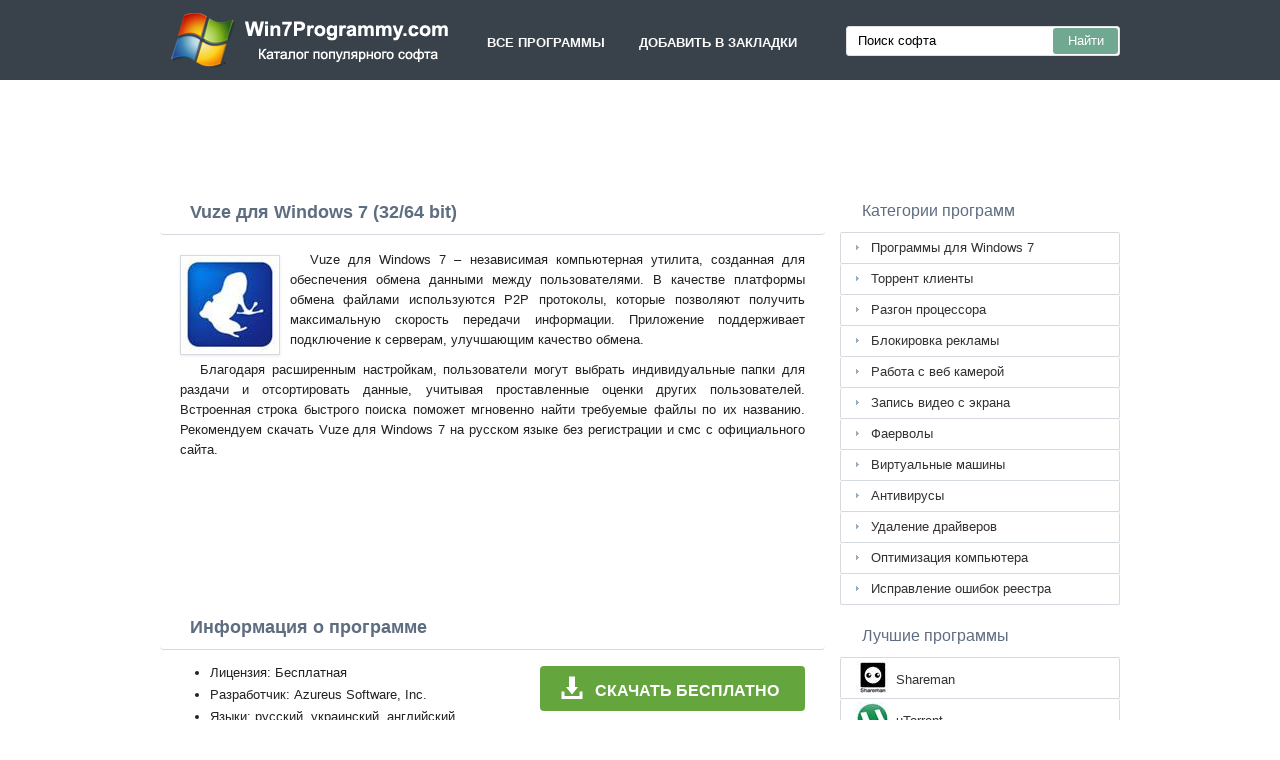

--- FILE ---
content_type: text/html;charset=utf-8
request_url: http://win7programmy.com/vuze-windows-7/
body_size: 3973
content:
<!DOCTYPE html><html lang="ru"><head><meta http-equiv="content-type" content="text/html;charset=UTF-8"><meta name="viewport" content="width=device-width,initial-scale=1.0"><!--[if IE]><meta http-equiv="X-UA-Compatible" content="IE=edge"><![endif]--><meta name="robots" content="index,follow"><title>Vuze скачать бесплатно для Windows 7 (32/64 bit)</title><meta name="keywords" content="vuze вузе windows 7 виндовс 7 32 bit 64 бит скачать бесплатно программа софт русская версия последняя"><meta name="description" content="Vuze для Windows 7 скачать бесплатно на русском языке без регистрации и смс. Независимая компьютерная утилита, созданная для обеспечения обмена данными между пользователями."><link rel="canonical" href="http://win7programmy.com/vuze-windows-7/"><link rel="shortcut icon" href="http://win7programmy.com/favicon.ico" type="image/x-icon"><link rel="icon" href="http://win7programmy.com/favicon.ico" type="image/x-icon"><meta name="yandex-verification" content="af62a19aa8f5f3fc"><meta name="wmail-verification" content="d77d521cf58a67c5c06a73da7a3e10a5"><meta name="google-site-verification" content="oT5QEsAEtKZw9e5uQuzE1a2iMdzdX98NwGVjthJcAAQ"><meta name="msvalidate.01" content="BFAB39BC66EBE91351501C1F3EFD6421"><link rel="stylesheet" href="http://win7programmy.com/css/style.css" type="text/css"><!--[if lt IE 8]><link rel="stylesheet" href="http://win7programmy.com/css/ie.css" type="text/css"><![endif]--><!--[if lt IE 9]><script src="http://win7programmy.com/js/scale.js"></script><![endif]--><script>window.yaContextCb=window.yaContextCb||[]</script><script src="https://yandex.ru/ads/system/context.js" async></script></head><body><div class="header"><div class="block"><div class="logo"><img data-rel="/" src="http://win7programmy.com/images/win7programmy.png" alt="Лучшие программы для Windows 7"></div><div class="nav"><ul><li data-rel="/">Все программы</li><li class="bookmarks">Добавить в закладки</li></ul></div><div class="search"><form><input name="query" type="text" class="field" value="Поиск софта" onfocus="if(this.value==this.defaultValue){this.value='';}" onblur="if(this.value==''){this.value=this.defaultValue;}"><input type="submit" value="Найти" class="button"></form></div></div></div><div style="width:728px;height:90px;margin:15px auto 0;"><div id="yandex_rtb_R-A-3312890-1"></div><script>window.yaContextCb.push(()=>{Ya.Context.AdvManager.render({"blockId": "R-A-3312890-1","renderTo": "yandex_rtb_R-A-3312890-1"})})</script></div><div class="content"><div class="left version"><h1>Vuze для Windows 7 (32/64 bit)</h1><img class="img" src="http://win7programmy.com/images/upload/0/6/vuze-windows-7-1.jpg" alt="Vuze для Windows 7" width="98" height="98"><p>Vuze для Windows 7 – независимая компьютерная утилита, созданная для обеспечения обмена данными между пользователями. В качестве платформы обмена файлами используются P2P протоколы, которые позволяют получить максимальную скорость передачи информации. Приложение поддерживает подключение к серверам, улучшающим качество обмена.</p><p>Благодаря расширенным настройкам, пользователи могут выбрать индивидуальные папки для раздачи и отсортировать данные, учитывая проставленные оценки других пользователей. Встроенная строка быстрого поиска поможет мгновенно найти требуемые файлы по их названию. Рекомендуем скачать Vuze для Windows 7 на русском языке без регистрации и смс с официального сайта.</p><div style="margin:5px auto 0;width:58%;height:135px;"><div id="yandex_rtb_R-A-3312890-2"></div><script>window.yaContextCb.push(()=>{Ya.Context.AdvManager.render({"blockId": "R-A-3312890-2","renderTo": "yandex_rtb_R-A-3312890-2"})})</script></div><span class="hh">Информация о программе</span><a class="download" target="_blank" href="http://win7programmy.com/download/1/324/vuze/"><span>СКАЧАТЬ БЕСПЛАТНО</span></a><ul><li>Лицензия: Бесплатная</li><li>Разработчик: Azureus Software, Inc.</li><li>Языки: русский, украинский, английский</li><li>Устройства: пк, нетбук или ноутбук (Acer, ASUS, DELL, Lenovo, Samsung, Toshiba, HP, MSI)</li><li>ОС: Windows 7 Максимальная, Домашняя Базовая, Начальная, Профессиональная, Корпоративная, Home Basic, Ultimate</li><li>Разрядность: 32 bit, 64 bit, x86</li><li>Версия: последняя 2026, без вирусов</li></ul><img class="screen" src="http://win7programmy.com/images/upload/0/6/vuze-windows-7-screenshot.jpg" alt="Скриншот программы Vuze для Windows 7"><h2>Аналоги Vuze</h2><ol class="other"><li><a href="http://win7programmy.com/free-video-catcher-windows-7/"><img src="http://win7programmy.com/images/upload/2/e/free-video-catcher-windows-7-1.jpg" alt="Free Video Catcher" width="98" height="98">Free Video Catcher</a></li><li><a href="http://win7programmy.com/rainmeter-windows-7/"><img src="http://win7programmy.com/images/upload/0/5/rainmeter-windows-7-1.jpg" alt="Rainmeter" width="98" height="98">Rainmeter</a></li><li><a href="http://win7programmy.com/miro-windows-7/"><img src="http://win7programmy.com/images/upload/5/6/miro-windows-7-1.jpg" alt="Miro" width="98" height="98">Miro</a></li><li><a href="http://win7programmy.com/iringer-windows-7/"><img src="http://win7programmy.com/images/upload/1/4/iringer-windows-7-1.jpg" alt="iRinger" width="98" height="98">iRinger</a></li><li><a href="http://win7programmy.com/mp3gain-windows-7/"><img src="http://win7programmy.com/images/upload/2/e/mp3gain-windows-7-1.jpg" alt="MP3Gain" width="98" height="98">MP3Gain</a></li><li><a href="http://win7programmy.com/skype-windows-7/"><img src="http://win7programmy.com/images/upload/a/6/skype-windows-7-1.jpg" alt="Skype" width="98" height="98">Skype</a></li></ol><span class="hh2">Отзывы пользователей</span><div id="fde" data-att="23"></div><div class="res"></div><div class="res1"></div><div class="commt padding-top-none"><form action="#" id="form"><input type="text" id="name" placeholder="Имя или ник"><textarea id="ot" placeholder="Ваш отзыв"></textarea><input type="submit" id="submit" value="Отправить отзыв"></form></div></div><div class="right"><div class="categories"><span>Категории программ</span><ul><li><a href="http://win7programmy.com/">Программы для Windows 7</a></li><li><a href="http://win7programmy.com/torrent-klienty-windows-7/">Торрент клиенты</a></li><li><a href="http://win7programmy.com/razgon-processora-windows-7/">Разгон процессора</a></li><li><a href="http://win7programmy.com/blokirovka-reklamy-windows-7/">Блокировка рекламы</a></li><li><a href="http://win7programmy.com/rabota-s-veb-kameroy-windows-7/">Работа с веб камерой</a></li><li><a href="http://win7programmy.com/zapis-video-s-ekrana-windows-7/">Запись видео с экрана</a></li><li><a href="http://win7programmy.com/faervoly-windows-7/">Фаерволы</a></li><li><a href="http://win7programmy.com/virtualnye-mashiny-windows-7/">Виртуальные машины</a></li><li><a href="http://win7programmy.com/antivirusy-windows-7/">Антивирусы</a></li><li><a href="http://win7programmy.com/udalenie-drayverov-windows-7/">Удаление драйверов</a></li><li><a href="http://win7programmy.com/optimizaciya-kompyutera-windows-7/">Оптимизация компьютера</a></li><li><a href="http://win7programmy.com/ispravlenie-oshibok-reestra-windows-7/">Исправление ошибок реестра</a></li></ul></div><div class="popular"><span>Лучшие программы</span><ul><li><img src="http://win7programmy.com/images/upload/d/5/shareman-windows-7-icon.jpg" width="33" height="33" alt="Shareman"><a href="http://win7programmy.com/shareman-windows-7/">Shareman</a></li><li><img src="http://win7programmy.com/images/upload/9/0/utorrent-windows-7-icon.jpg" width="33" height="33" alt="uTorrent"><a href="http://win7programmy.com/utorrent-windows-7/">uTorrent</a></li><li><img src="http://win7programmy.com/images/upload/7/0/emule-windows-7-icon.jpg" width="33" height="33" alt="eMule"><a href="http://win7programmy.com/emule-windows-7/">eMule</a></li><li><img src="http://win7programmy.com/images/upload/1/5/qbittorrent-windows-7-icon.jpg" width="33" height="33" alt="qBittorrent"><a href="http://win7programmy.com/qbittorrent-windows-7/">qBittorrent</a></li><li><img src="http://win7programmy.com/images/upload/8/d/kerish-doctor-windows-7-icon.jpg" width="33" height="33" alt="Kerish Doctor"><a href="http://win7programmy.com/kerish-doctor-windows-7/">Kerish Doctor</a></li><li><img src="http://win7programmy.com/images/upload/5/6/k9-web-protection-windows-7-icon.jpg" width="33" height="33" alt="K9 Web Protection"><a href="http://win7programmy.com/k9-web-protection-windows-7/">K9 Web Protection</a></li><li><img src="http://win7programmy.com/images/upload/6/7/avg-antivirus-free-windows-7-icon.jpg" width="33" height="33" alt="AVG AntiVirus Free"><a href="http://win7programmy.com/avg-antivirus-free-windows-7/">AVG AntiVirus Free</a></li><li><img src="http://win7programmy.com/images/upload/3/0/wi-fi-hotspot-creator-windows-7-icon.jpg" width="33" height="33" alt="Wi-Fi HotSpot Creator"><a href="http://win7programmy.com/wi-fi-hotspot-creator-windows-7/">Wi-Fi HotSpot Creator</a></li><li><img src="http://win7programmy.com/images/upload/1/8/picsart-windows-7-icon.jpg" width="33" height="33" alt="PicsArt"><a href="http://win7programmy.com/picsart-windows-7/">PicsArt</a></li><li><img src="http://win7programmy.com/images/upload/c/0/youwave-windows-7-icon.jpg" width="33" height="33" alt="YouWave"><a href="http://win7programmy.com/youwave-windows-7/">YouWave</a></li><li><img src="http://win7programmy.com/images/upload/2/6/fastreport-windows-7-icon.jpg" width="33" height="33" alt="FastReport"><a href="http://win7programmy.com/fastreport-windows-7/">FastReport</a></li><li><img src="http://win7programmy.com/images/upload/4/6/mirillis-action-windows-7-icon.jpg" width="33" height="33" alt="Mirillis Action!"><a href="http://win7programmy.com/mirillis-action-windows-7/">Mirillis Action!</a></li><li><img src="http://win7programmy.com/images/upload/1/5/jdownloader-windows-7-icon.jpg" width="33" height="33" alt="JDownloader"><a href="http://win7programmy.com/jdownloader-windows-7/">JDownloader</a></li><li><img src="http://win7programmy.com/images/upload/2/6/adobe-illustrator-cc-windows-7-icon.jpg" width="33" height="33" alt="Adobe Illustrator CC"><a href="http://win7programmy.com/adobe-illustrator-cc-windows-7/">Adobe Illustrator CC</a></li><li><img src="http://win7programmy.com/images/upload/5/8/navitel-navigator-update-center-windows-7-icon.jpg" width="33" height="33" alt="Navitel Navigator Update Center"><a href="http://win7programmy.com/navitel-navigator-update-center-windows-7/">Navitel Navigator Update Center</a></li></ul></div></div><div class="clear"></div></div><div class="footer"><p>© 2026, Win7Programmy - Каталог популярных программ для Windows 7.</p><div><span data-op="/privacy/">Политика конфиденциальности</span> | <span data-op="/rules/">Условия использования</span></div><div class="xdf3"></div></div><script type="text/javascript">document.write("<img class='d2s' src='//counter.yadro.ru/hit?t40.6;r"+escape(document.referrer)+((typeof(screen)=="undefined")?"":";s"+screen.width+"*"+screen.height+"*"+(screen.colorDepth?screen.colorDepth:screen.pixelDepth))+";u"+escape(document.URL)+";"+Math.random()+"' alt='' title='LiveInternet' "+"border='0' width='31' height='31'>")</script><script src="http://ajax.googleapis.com/ajax/libs/jquery/1.4.2/jquery.min.js" type="text/javascript"></script><script src="http://win7programmy.com/js/data.js" type="text/javascript"></script></body></html>